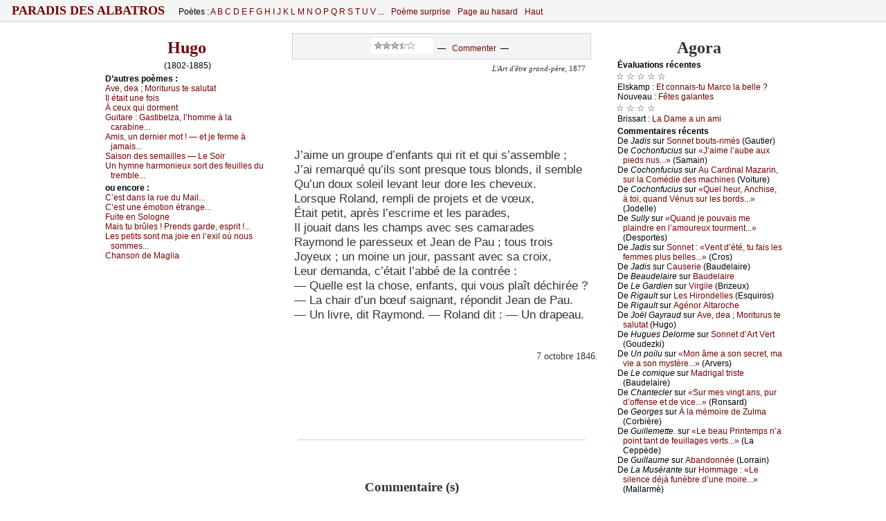

--- FILE ---
content_type: text/html
request_url: http://paradis-des-albatros.fr/?Poeme=hugo/j-aime-un-groupe-d-enfants
body_size: 9282
content:
<!DOCTYPE html PUBLIC "-//W3C//DTD XHTML 1.0 Strict//EN"
	"http://www.w3.org/TR/xhtml1/DTD/xhtml1-strict.dtd">
<html xmlns="http://www.w3.org/1999/xhtml">
<head>
<meta http-equiv="Content-Type" content="text/html; charset=windows-1252" />
<meta name="viewport" content="width=device-width" />
<link rel='alternate' type='application/rss+xml' title='RSS' href='http://www.paradis-des-albatros.fr/rss.php' />
<link rel='alternate' type='application/atom+xml' title='Atom' href='http://www.paradis-des-albatros.fr/atom.php' />
<link rel="icon" type="image/gif" href="/rougebg2.gif" />
<script type='text/javascript' src='/ap.js'></script>
<link rel="stylesheet" type="text/css" href='/ap.css' />
<!--[if lte IE 9]>
   <style type="text/css">
   /*<![CDATA[*/ 
	body { height:auto;  }
	div.corps {margin:0 0 0 0; display:block; }
	* html div.menufixe {position:static; }
	div.menufixe {display:block; top:auto; left:auto; position:static; }
	td#l-haut { height:7px; }
	.menu-bid-ie {display:none;}
   /*]]>*/
   </style>
<![endif]-->

<meta name="robots" content="ALL,INDEX,FOLLOW,ARCHIVE" />
<style type="text/css">


div.tx div.vx, div.tx div.vx p {
	font-size:11pt ;
	margin-left:5px
}

div.pr, div.pro {padding-left:20px; padding-right:2px;}

div.pr p, div.pro p, div.tx p, ul li { font-size:13pt;}
div.tx p.prox { font-size:11pt;}
 .auteur-impr {display:none;}

div.v01 {padding-left:216.010000px;}
div.v01 p.centred, div.v01 div {margin-left:-216.010000px;}
div.v01 div.h {margin-left:-216.010000px;}
div.v02 {padding-left:201.040000px;}
div.v02 p.centred, div.v02 div {margin-left:-201.040000px;}
div.v02 div.h {margin-left:-201.040000px;}
div.v03 {padding-left:186.090000px;}
div.v03 p.centred, div.v03 div {margin-left:-186.090000px;}
div.v03 div.h {margin-left:-186.090000px;}
div.v04 {padding-left:171.160000px;}
div.v04 p.centred, div.v04 div {margin-left:-171.160000px;}
div.v04 div.h {margin-left:-171.160000px;}
div.v05 {padding-left:156.250000px;}
div.v05 p.centred, div.v05 div {margin-left:-156.250000px;}
div.v05 div.h {margin-left:-156.250000px;}
div.v06 {padding-left:141.360000px;}
div.v06 p.centred, div.v06 div {margin-left:-141.360000px;}
div.v06 div.h {margin-left:-141.360000px;}
div.v07 {padding-left:126.490000px;}
div.v07 p.centred, div.v07 div {margin-left:-126.490000px;}
div.v07 div.h {margin-left:-126.490000px;}
div.v08 {padding-left:111.640000px;}
div.v08 p.centred, div.v08 div {margin-left:-111.640000px;}
div.v08 div.h {margin-left:-111.640000px;}
div.v09 {padding-left:96.810000px;}
div.v09 p.centred, div.v09 div {margin-left:-96.810000px;}
div.v09 div.h {margin-left:-96.810000px;}
div.v10 {padding-left:33.000000px;}
div.v10 p.centred, div.v10 div {margin-left:-33.000000px;}
div.v10 div.h {margin-left:-33.000000px;}
div.v11 {padding-left:18.210000px;}
div.v11 p.centred, div.v11 div {margin-left:-18.210000px;}
div.v11 div.h {margin-left:-18.210000px;}
div.vst, div.v12 {padding-left:10.822500px;}
div.vst p.centred, div.vst div, div.v12 p.centred, div.v12 div {margin-left:-10.822500px;}
div.v12 div.h {margin-left:-10.822500px;}
div.v13 {padding-left:10.822500px;}
div.v13 p.centred, div.v13 div {margin-left:-10.822500px;}
div.v13 div.h {margin-left:-10.822500px;}
div.v14 {padding-left:10.822500px;}
div.v14 p.centred, div.v14 div {margin-left:-10.822500px;}
div.v14 div.h {margin-left:-10.822500px;}
div.v15 {padding-left:10.822500px;}
div.v15 p.centred, div.v15 div {margin-left:-10.822500px;}
div.v15 div.h {margin-left:-10.822500px;}
div.vct {padding-left:0;}div.vct p {text-align:center; padding-right:16px;}</style>

<!--[if lte IE 6]>
   <style type="text/css">
   /*<![CDATA[*/ 
html {overflow-x:auto; overflow-y:hidden;}
   /*]]>*/
   </style>
<![endif]-->
<!-- &#x0628; &int; -->
<title>Paradis des Albatros / «J’aime un groupe d’enfants...»</title>
<meta name="description" content="(Hugo) &nbsp;    &nbsp; J’aime un groupe d’enfants qui rit et qui s’assemble ;  &nbsp; J’ai remarqué qu’ils sont presque tous blonds, il semble  &nbsp; Qu’un doux soleil levant leur dore les cheveux.  &nbsp; Lorsque Roland, rempli de projets et de vœux,  &nbsp; Était petit, après l’escrime et les parades,  &nbsp; Il jouait dans les champs avec ses camarades  &nbsp; Raymond le paresseux et Jean de Pau ; tous trois  &nbsp;  [...]">
<meta name="keywords" content="poésie,poetry">
</head>
<body scroll="yes">
<a name="hautdepage"></a>

<div class="menufixe"><div class="envl" style="padding-bottom:0px; padding-top:0px;">
<table id="menu-haut" cellspacing="0" cellpadding="0" ><tbody><tr>
<td id="gdtitre">

<span style="font-size:115%; text-transform:uppercase; letter-spacing:0px; font-weight:bold; margin-top:0; padding-top:0;">
<a href="?"> &nbsp;  Paradis des Albatros  &nbsp; </a></span>

</td>

<td class="menu0" id="poetes">

Poètes : 
<a href='?poetes=liste-alphabetique#A'>A </a><a href='?poetes=liste-alphabetique#B'>B </a><a href='?poetes=liste-alphabetique#C'>C </a><a href='?poetes=liste-alphabetique#D'>D </a><a href='?poetes=liste-alphabetique#E'>E </a><a href='?poetes=liste-alphabetique#F'>F </a><a href='?poetes=liste-alphabetique#G'>G </a><a href='?poetes=liste-alphabetique#H'>H </a><a href='?poetes=liste-alphabetique#I'>I </a><a href='?poetes=liste-alphabetique#J'>J </a><a href='?poetes=liste-alphabetique#K'>K </a><a href='?poetes=liste-alphabetique#L'>L </a><a href='?poetes=liste-alphabetique#M'>M </a><a href='?poetes=liste-alphabetique#N'>N </a><a href='?poetes=liste-alphabetique#O'>O </a><a href='?poetes=liste-alphabetique#P'>P </a><a href='?poetes=liste-alphabetique#Q'>Q </a><a href='?poetes=liste-alphabetique#R'>R </a><a href='?poetes=liste-alphabetique#S'>S </a><a href='?poetes=liste-alphabetique#T'>T </a><a href='?poetes=liste-alphabetique#U'>U </a><a href='?poetes=liste-alphabetique#V'>V </a>...

</td>
<!--<span style="font-size:170%; vertical-align:sub;">&#9860;</span>-->
<td class="menu0">

<a href="?poeme-surprise">Poème surprise</a>

</td>
<td class="menu0" id="pg">

<a href="?page-aleatoire">Page au hasard</a>

</td>
<td class="menu0" id="poetesCourt">
<a  href='?poetes=liste-alphabetique'>Poètes</a><img src="cpl.jpg" width="1" height="1" />

</td>

<td class="menu0" id="haut">

<a href="/?poeme=hugo/j-aime-un-groupe-d-enfants#hautdepage">Haut</a><img src="cpl.jpg" width="1" height="1" />

</td>
<td class="menu0 addthis" id="rezos" valign="bottom" align="right" style="vertical-align:bottom; ">

</td>
</tr></tbody></table>
</div></div>

<div id="zecor">


<div class="corps">
<a name="hautdepage"></a>





<table id="t-principale" class="tbp " cellspacing="0" cellpadding="0" >
<tbody>

<tr><td id="l-haut" colspan="3">
<!--Contre problème que je n'ai pas compris...-->
<!--[if lte IE 9]>
<div class="menu-bid-ie"><div class="envl">
<table id="menu-haut" cellspacing="0" cellpadding="0"><tbody><tr>
<td>
<span style="font-size:175%; margin-top:0; padding-top:0;">
&nbsp;</span></td>
</tr></tbody></table>
</div></div>
<![endif]-->

</td></tr>

<tr>
<td width="250" id="c-gauche-taille"></td><td width="496"></td><td width="250"  id="c-droite-taille"></td>

</tr>

<tr>
<td valign="top" id="c-gauche" class="c-bord">



<div class='envl'><a name='texte' ></a><h3 class='auteur'><a href='?poete=hugo'>Hugo</a></h3><p class='ne-mort' style='text-align:center'> (1802-1885)</p><!--googleoff: all--><h6>D’autr&#1077;s p&#1086;èm&#1077;s :</h6><p><a href='?poeme=hugo/ave-dea-moriturus-te-salutat'>&#913;v&#1077;, d&#1077;&#1072; ; &#924;&#1086;riturus t&#1077; s&#1072;lut&#1072;t</a></p><p><a href='?poeme=hugo/il-etait-une-fois'>&#921;l ét&#1072;it un&#1077; f&#1086;is</a></p><p><a href='?poeme=hugo/a-ceux-qui-dorment'>À &#1089;&#1077;u&#1093; qui d&#1086;rm&#1077;nt</a></p><p><a href='?poeme=hugo/guitare--gastibelza-l-homme-a-la-carabine'>Guit&#1072;r&#1077; : <span class="incip">G&#1072;stib&#1077;lz&#1072;, l’h&#1086;mm&#1077; à l&#1072; &#1089;&#1072;r&#1072;bin&#1077;...</span></a></p><p><a href='?poeme=hugo/amis-un-dernier-mot--et-je-ferme-a-jamais'><span class="incip">&#913;mis, un d&#1077;rni&#1077;r m&#1086;t ! — &#1077;t &#1112;&#1077; f&#1077;rm&#1077; à &#1112;&#1072;m&#1072;is...</span></a></p><p><a href='?poeme=hugo/saison-des-semailles--le-soir'>S&#1072;is&#1086;n d&#1077;s s&#1077;m&#1072;ill&#1077;s — L&#1077; S&#1086;ir</a></p><p><a href='?poeme=hugo/un-hymne-harmonieux-sort-des-feuilles-du-tremble'><span class="incip">Un h&#1091;mn&#1077; h&#1072;rm&#1086;ni&#1077;u&#1093; s&#1086;rt d&#1077;s f&#1077;uill&#1077;s du tr&#1077;mbl&#1077;...</span></a></p><!--googleon: all--><!--googleoff: all--><h6>&#1086;u &#1077;nc&#1086;r&#1077; :</h6><p><a href='?poeme=hugo/c-est-dans-la-rue-du-mail'><span class="incip">&#1057;’&#1077;st d&#1072;ns l&#1072; ru&#1077; du &#924;&#1072;il...</span></a></p><p><a href='?poeme=hugo/c-est-une-emotion-etrange'><span class="incip">&#1057;’&#1077;st un&#1077; ém&#1086;ti&#1086;n étr&#1072;ng&#1077;...</span></a></p><p><a href='?poeme=hugo/fuite-en-sologne'>Fuit&#1077; &#1077;n S&#1086;l&#1086;gn&#1077;</a></p><p><a href='?poeme=hugo/mais-tu-brules-prends-garde-esprit-'><span class="incip">&#924;&#1072;is tu brûl&#1077;s ! &#929;r&#1077;nds g&#1072;rd&#1077;, &#1077;sprit !...</span></a></p><p><a href='?poeme=hugo/les-petits-sont-ma-joie-en-l-exil-ou-nous-sommes'><span class="incip">L&#1077;s p&#1077;tits s&#1086;nt m&#1072; &#1112;&#1086;i&#1077; &#1077;n l’&#1077;&#1093;il &#1086;ù n&#1086;us s&#1086;mm&#1077;s...</span></a></p><p><a href='?poeme=hugo/chanson-de-maglia'>&#1057;h&#1072;ns&#1086;n d&#1077; &#924;&#1072;gli&#1072;</a></p>
<p>&nbsp;</p>


</div><div class='envl'><!--googleon: all-->
&nbsp;<!--Pour Impr-->


</div></td>



<td id='c-centre'  valign='top' width='600'>



<div class='envl'>
<div style="text-align:center" class="menu-poeme"><iframe src='noter.php?noter=0&aut=hugo&numcomp=j-aime-un-groupe-d-enfants&note=-1&moyenne=3.5&ne=1802&prefixe=poeme&nom=Hugo&titrepage=«J’aime un groupe d’enfants...»' width='90' height='23' scrolling='no' frameborder='0' style='display:inline; background-color: #fff'></iframe><div style='display:inline; height:11; vertical-align:30%;'>&nbsp; &mdash; &nbsp; <a href='?poeme=hugo/j-aime-un-groupe-d-enfants#commentaires'>Commenter</a>&nbsp; &mdash; &nbsp;</div></div>

<div id="poeme">
<h3 class='auteur-impr'><a href='?poete=hugo'>Hugo</a></h3><p class='titre-recueil'><i>L'Art d'être grand-père</i>, 1877</p><!--DEBUT--><a name='42'></a>
<br /><img src='d.gif' alt=''/><h6>I</h6>
<br /><img src='d.gif' alt=''/> 
<div class='tx v12'><div class='h'><a name='j-aime-un-groupe-d-enfants'></a><a name='p-106'></a>		</div><p><br /><img src='d.gif' alt=''/> 
<br /><img src='d.gif' alt=''/>J’aime un groupe d’enfants qui rit et qui s’assemble ;
<br /><img src='d.gif' alt=''/>J’ai remarqué qu’ils sont presque tous blonds, il semble
<br /><img src='d.gif' alt=''/>Qu’un doux soleil levant leur dore les cheveux.
<br /><img src='d.gif' alt=''/>Lorsque Roland, rempli de projets et de vœux,
<br /><img src='d.gif' alt=''/>Était petit, après l’escrime et les parades,
<br /><img src='d.gif' alt=''/>Il jouait dans les champs avec ses camarades
<br /><img src='d.gif' alt=''/>Raymond le paresseux et Jean de Pau ; tous trois
<br /><img src='d.gif' alt=''/>Joyeux ; un moine un jour, passant avec sa croix,
<br /><img src='d.gif' alt=''/>Leur demanda, c’était l’abbé de la contrée :
<br /><img src='d.gif' alt=''/>— Quelle est la chose, enfants, qui vous plaît déchirée ?
<br /><img src='d.gif' alt=''/>— La chair d’un bœuf saignant, répondit Jean de Pau.
<br /><img src='d.gif' alt=''/>— Un livre, dit Raymond. — Roland dit : — Un drapeau.
<br /><img src='d.gif' alt=''/> 
<br /><img src='d.gif' alt=''/></p><div class='ld'>7 octobre 1846.</div>
<p></p><!--FIN--></div>
</div>

<p class="finpoeme"></p><!-- ATTENTION À MÀJ AUSSI -comantow-mobile.php !!! -->


<script type="text/javascript">

//<![CDATA[

function validateEmail(ema) { 
    var er = /^([a-zA-Z0-9_\.\-])+\@(([a-zA-Z0-9\-])+\.)+([a-zA-Z0-9]{2,4})+$/;    return er.test(ema);
}

function NomMois(dd)
{
  switch (dd.getMonth())
    {
    case 0 : return ("janvier") ; 
    case 1 : return ("février") ;
    case 2 : return ("mars") ;
    case 3 : return ("avril") ;
    case 4 : return ("mai") ;
    case 5 : return ("juin") ;
    case 6 : return ("juillet") ;
    case 7 : return ("août") ;
    case 8 : return ("septembre") ;
    case 9 : return ("octobre") ; 
    case 10: return ("novembre") ;
    case 11: return ("décembre") ;
   } 
return "???";
} 

function AffichageDate()
{
  hui = new Date();
  x= hui.getDate() + " " + NomMois (hui) +" " + hui.getFullYear() + " à " + hui.getHours() + "h" ;
  if (hui.getMinutes() < 10 ) x=x+"0";
  return x+hui.getMinutes();
}


function checksum(str) {
  var i;
  var chk = 0;

  for (i = 0;  i < str.length; i++) {
    chk += str.charCodeAt(i);
  }

  return chk;
}

function verifief(frm) {
  sta="";

  if (frm.comm.value.search(/[<>\[\]\\]/) >= 0) {
    sta= sta +  "[Le commentaire ne doit pas contenir de caractères informatiques : ni signes inférieur ou supérieur, ni crochets SVP...]" ;
  }

  if (frm.username.value.length<2) {
   sta= sta +  "[Il vous faut choisir un pseudonyme (plus de DEUX caractères).]" ;
  }

  noma=frm.ver.value.toLowerCase();
  noma=noma.trim();
  if ( checksum(noma) !=435 ) {
   sta= sta +  "[Veuillez inscrire le nom demandé (de famille) dans la dernière zone. ]" ; /* (Erreur " + checksum(noma) + "). */
  }


  if (frm.username.value.length>30) {    sta= sta + "[Votre pseudonyme est trop long.]" ;  }

  if(! validateEmail(frm.email.value)) {    sta= sta + "[Une adresse e-mail VALIDE est nécessaire. (Elle ne sera pas divulguée et ne sera utilisée qu'en cas de contestation du commentaire, uniquement).]" ;  }

  txtc=frm.comm.value.trim();

  if (txtc.length<10) {    sta= sta + "[Le texte du commentaire est trop court.]" ;   }

  if (txtc.length>3000) {    sta= sta + "[Le texte du commentaire est trop long.]" ;   }

  if(sta=="") {return "OK"; } else {return sta;}

}

function majprevue(frm)
{
  if(frm.sonurl.value !="http://www." && typeof frm.sonurl.value !== 'undefined')
	{ ao=frm.sonurl.value; ao=ao.replace(/</gm, '&lt;'); ao="<a href='" +ao + "'>"; 
	  af="</a>"; }
  else { ao=""; af=""; }

  if(typeof frm.username.value !== 'undefined') {
	 un=frm.username.value ;
	 un=un.replace(/</gm, '&lt;');
  } else {un="";}

  if(typeof frm.comm.value !== 'undefined') {
    com=frm.comm.value ;
    com=com.replace(/&/gm, '&amp;');
    com=com.replace(/</gm, '&lt;');
    com=com.replace(/\n/gm, '<br />');
    com=com.replace(/   /gm, '&nbsp; &nbsp;');
    com=com.replace(/  /gm, ' &nbsp;');
    com=com.replace(/« /gm, '«&nbsp;');
    com=com.replace(/ »/gm, '&nbsp;»');
    com=com.replace(/ !/gm, '&nbsp;!');
    com=com.replace(/ \?/gm, '&nbsp;?');
    com=com.replace(/ :/gm, '&nbsp;:');
    com=com.replace(/ ;/gm, '&nbsp;;');
  } else {com="";}

  warnigne=verifief(frm);
  if (warnigne !="OK") {
    warnigne=warnigne.replace( /]\[/gm, '</li><li>');
    warnigne=warnigne.replace( /]/gm, '</li></ol>');
    warnigne=warnigne.replace( /\[/gm,
	'<ol style="color:#800; list-style-type: square;"><u>Commentaire invalide :</u><li>');
    document.getElementById("div-status").innerHTML = warnigne ; 
  }
  else
  {
    document.getElementById('h5-prevue').style.display= "block";
    document.getElementById('submit').disabled = false;

    document.getElementById("div-status").innerHTML = "" ; 
    document.getElementById("titre-prevue").innerHTML =
	"Déposé par : " 
	+ ao + un + af + "<br>le : " + AffichageDate (); 
   document.getElementById("p-prevue").innerHTML = com  ; 

   document.getElementById('username').readOnly = true;
   document.getElementById('email').readOnly= true;
   document.getElementById('sonurl').readOnly = true;
   document.getElementById('comm').readOnly = true;
   document.getElementById('username').readOnly= true;
   document.getElementById('ver').readOnly= true;

   document.getElementById('username').style.backgroundColor="LightGray";
   document.getElementById('email').style.backgroundColor="LightGray";
   document.getElementById('sonurl').style.backgroundColor="LightGray";
   document.getElementById('comm').style.backgroundColor="LightGray";
   document.getElementById('username').style.backgroundColor="LightGray";
   document.getElementById('ver').style.backgroundColor="LightGray";

  }

 document.getElementById('corriger').style.display= "inline";
 document.getElementById('prevue').style.display= "none";

 location.href = "#Prevu";
}

function corrige(frm)
{
document.getElementById('username').readOnly = false;
document.getElementById('email').readOnly=  false;
document.getElementById('sonurl').readOnly=  false;
document.getElementById('comm').readOnly =  false;
document.getElementById('username').readOnly = false;
document.getElementById('ver').readOnly = false;

document.getElementById('username').style.backgroundColor="White";
document.getElementById('email').style.backgroundColor="White";
document.getElementById('sonurl').style.backgroundColor="White";
document.getElementById('comm').style.backgroundColor="White";
document.getElementById('username').style.backgroundColor="White";
document.getElementById('ver').style.backgroundColor="White";

document.getElementById('prevue').style.display= "inline";
document.getElementById('corriger').style.display= "none";

document.getElementById('submit').disabled = true;

document.getElementById("titre-prevue").innerHTML =""; 
document.getElementById("p-prevue").innerHTML =""  ; 
document.getElementById('h5-prevue').style.display= "none";

location.href = "#NouveauCom";
}

function annule(frm)
{
  corrige(frm);
  document.getElementById("div-status").innerHTML = "" ; 
  frm.reset();
}


function checkform( frm, preuve0 )
{
  warnigne=verifief(frm);
  if (warnigne !="OK") {
    warnigne=warnigne.replace(/]\[/gm, ' + ');
    warnigne=warnigne.replace(/\[/gm, ' ');
    warnigne=warnigne.replace(/]/gm, ' ');
    alert(warnigne);
    frm.comm.focus();
    return false ;
  }

  return true ;
}
//]]>
</script>

<div id="comms">

<a name="commentaires"></a>
<h5>Commentaire (s)</h5>

<a name="NouveauCom"></a>
<h5 style="margin-top:20px; padding-top:0px;">Votre commentaire :</h5>

<form onsubmit='return checkform(this, 1083);'
	action='?poeme=hugo/j-aime-un-groupe-d-enfants/commenter' method='post'><table align="left" border="0" cellpadding="0" cellspacing="2"
style="margin: 0px; padding: 0px;" ><tbody>
<tr><td>Nom&nbsp;:</td><td>  <input type="text" name="username" id="username" size="20" /> <span class="requis">*</span></td></tr>
<tr><td>eMail&nbsp;:</td><td> <input type="text" name="email" id="email"  size="35" /> <span class="requis">*</span> <span class="nopb">*</span></td></tr>
<tr><td>Site Web&nbsp;:</td><td> <input type="text" name="sonurl" id="sonurl"  size="45" value="http://www." /></td></tr>
<tr><td colspan="2">Commentaire&nbsp;<span class="requis">*</span>&nbsp;:</td></tr>
<tr><td colspan="2" style="align:center">
	<textarea rows="14" cols="80" name="comm" id="comm"></textarea></td></tr>
<!--tr><td colspan="2">Inscrire un chiffre neuf&nbsp;: <input type="text" name="ver" id="ver"  size="2" /> <span class="requis">*</span> </td></tr--> 
<tr><td colspan="2">pèRE des miséRablEs&nbsp;: <input type="text" name="ver" id="ver"  size="4" /> <span class="requis">*</span> </td></tr> 

	
	<tr><td colspan="2" ><a name="Prevu"></a></td></tr>
	<tr><td colspan="2" align="right"><span class="requis">* Information requise.</span>
		 &nbsp; <span class="nopb">* Cette adresse ne sera pas publiée.  </span>
		<br /> &nbsp;</td></tr>
<tr><td colspan="2" align="center"> <input type='hidden' name='ip' value='3.138.202.5' />   <input type="hidden" id="zorobo" name="zorobo" value="1" />

<h5 id="h5-prevue" style='background-color:#fff; font-size:120%; padding:7px;margin:0px;  display:none; '>
<u>Voulez-vous déposer le commentaire ci-dessous ?</u></h5>

<h6 class="titrecom" id="titre-prevue"></h6>
<p id="p-prevue" style="text-align:left; padding-bottom:10px; margin-bottom:10px;  "></p>

<div id="div-status" style="font-size:10pt; text-align:left; "></div>
   <input type="button" name="prevue" id="prevue" value="Prévisualiser" onclick="majprevue(this.form)"
	style="color:green; font-weight:bold; "  />
   <input type="button" name="corriger" id="corriger" value="Corriger" onclick="corrige(this.form)" 
	style="color:green; font-weight:bold; display:none; " />
   <input type="button" name="annuler" id="annuler" value="Annuler" onclick="annule(this.form)"  />
   <input type="submit" name="submit" id="submit" value="Envoyer"  disabled  /></td></tr>
</tbody></table>
</form>


<script type="text/javascript">
//<![CDATA[
	document.getElementById("zorobo").value="0"; 
//]]>
</script>



</div>
<!--pour flusher après le comm... doit y avoir autre moyen-->
<hr style="border: white; " />


</div></td>
<td valign='top' id='c-droite' class='c-bord'><div class='envl'>


<a name="lectures"></a><a name="ego"></a>

<a name="agora"></a>
<h3>Agora</h3>

<h6>Év&#1072;luations réc&#1077;ntes</h6><small>&#9734; &#9734; &#9734; &#9734; &#9734;</small><p>&#917;lsk&#1072;mp : <a href='?poeme=elskamp/et-connais-tu-marco-la-belle'>&#917;t &#1089;&#1086;nn&#1072;is-tu &#924;&#1072;r&#1089;&#1086; l&#1072; b&#1077;ll&#1077; ?</a></p>
<p><a href='?poete='></a></p>
<p>&#925;&#1086;uv&#1077;&#1072;u : <a href='?poeme=nouveau/fetes-galantes'>Fêt&#1077;s g&#1072;l&#1072;nt&#1077;s</a></p>
<div id='agorains'></div>





<small>&#9734; &#9734; &#9734; &#9734;</small><p>&#914;riss&#1072;rt : <a href='?poeme=brissart/la-dame-a-un-ami'>L&#1072; D&#1072;m&#1077; &#1072; un &#1072;mi</a></p>
<div id='agorainsB'></div>








<h6>C&#1086;mm&#1077;ntaires réc&#1077;nts</h6>
<p>De <i>J&#1072;dis</i> sur <a href='?poeme=gautier/sonnet-bouts-rimes#c-2601150753' title='&#913;tt&#1077;nti&#1086;n, &#1089;&#1077; n’&#1077;st p&#1072;s un \"m\",  &#1089;’&#1077;st \"r n\", ...'>S&#1086;nn&#1077;t b&#1086;uts-rimés</a> (G&#1072;uti&#1077;r)</p><p>De <i>&#1057;&#1086;&#1089;h&#1086;nfu&#1089;ius</i> sur <a href='?poeme=samain/j-aime-l-aube-aux-pieds-nus#c-2601131811' title='&#929;&#1072;pill&#1086;n d&#1077; l’&#1072;ub&#1077;  ....... r&#1077;t&#1086;u&#1089;h&#1077;


&#924;&#1086;i, &#1112;&#1077; ...'>«J’&#1072;im&#1077; l’&#1072;ub&#1077; &#1072;u&#1093; pi&#1077;ds nus...»</a> (S&#1072;m&#1072;in)</p><p>De <i>&#1057;&#1086;&#1089;h&#1086;nfu&#1089;ius</i> sur <a href='?poeme=voiture/au-cardinal-mazarin-sur-la-comedie-des-machines#c-2512291729' title='J&#1077; d&#1077;vi&#1077;ns &#1077;s&#1089;&#1072;rg&#1086;t
-------

Du gr&#1072;nd &#1089;i&#1077;l t&#1086;mb...'>&#913;u &#1057;&#1072;rdin&#1072;l &#924;&#1072;z&#1072;rin, sur l&#1072; &#1057;&#1086;médi&#1077; d&#1077;s m&#1072;&#1089;hin&#1077;s</a> (V&#1086;itur&#1077;)</p><p>De <i>&#1057;&#1086;&#1089;h&#1086;nfu&#1089;ius</i> sur <a href='?poeme=jodelle/quel-heur-anchise-a-toi-quand-venus-sur-les-bords#c-2512151145' title='
&#913;mbitigr&#1077; migr&#1072;t&#1077;ur
--------

J&#1077; v&#1072;is d’un b&#1086;...'>«Qu&#1077;l h&#1077;ur, &#913;n&#1089;his&#1077;, à t&#1086;i, qu&#1072;nd Vénus sur l&#1077;s b&#1086;rds...»</a> (J&#1086;d&#1077;ll&#1077;)</p><p>De <i>Sull&#1091;</i> sur <a href='?poeme=desportes/quand-je-pouvais-me-plaindre-en-l-amoureux-tourment#c-2511270705' title='

https://www.&#1091;&#1086;utub&#1077;.&#1089;&#1086;m/w&#1072;t&#1089;h?v=&#1093;Lfrrf2rs9&#1089;
...'>«Qu&#1072;nd &#1112;&#1077; p&#1086;uv&#1072;is m&#1077; pl&#1072;indr&#1077; &#1077;n l’&#1072;m&#1086;ur&#1077;u&#1093; t&#1086;urm&#1077;nt...»</a> (D&#1077;sp&#1086;rt&#1077;s)</p><p>De <i>J&#1072;dis</i> sur <a href='?poeme=cros/sonnet--vent-d-ete-tu-fais-les-femmes-plus-belles#c-2511241424' title='&#932;r&#1086;is f&#1086;is « s&#1077;in » ! &#927;h S&#1077;ign&#1077;ur, &#1112;&#1077; v&#1086;is d&#1072;ns &#1089;&#1077;...'>S&#1086;nn&#1077;t : «V&#1077;nt d’été, tu f&#1072;is l&#1077;s f&#1077;mm&#1077;s plus b&#1077;ll&#1077;s...»</a> (&#1057;r&#1086;s)</p><p>De <i>J&#1072;dis</i> sur <a href='?poeme=baudelaire/causerie#c-2511050045' title='
&#1057;&#1086;nn&#1077;ri&#1077;
------------

&#929;&#1072;r un s&#1086;ir d’&#1072;m&#1077;rtum&#1077;...'>&#1057;&#1072;us&#1077;ri&#1077;</a> (&#914;&#1072;ud&#1077;l&#1072;ir&#1077;)</p><p>De <i>&#914;&#1077;&#1072;ud&#1077;l&#1072;ir&#1077;</i> sur <a href='?poete=baudelaire#c-2510101138' title='Qu&#1077;lqu&#1077;s v&#1077;rs d&#1077; Fl&#1077;urs m&#1072;l&#1072;div&#1077;s


V&#1086;us ign&#1086;r&#1077;...'>&#914;&#1072;ud&#1077;l&#1072;ir&#1077;</a> </p><p>De <i>L&#1077; G&#1072;rdi&#1077;n</i> sur <a href='?poeme=brizeux/virgile#c-2510091708' title='&#927;ups !&#924;&#1077;r&#1089;i, &#1089;’&#1077;st &#1089;&#1086;rrigé !...'>Virgil&#1077;</a> (&#914;riz&#1077;u&#1093;)</p><p>De <i>Rig&#1072;ult</i> sur <a href='?poeme=esquiros/les-hirondelles#c-2509241703' title='&#913;lph&#1086;ns&#1077; &#917;squir&#1086;s :
J&#1077; n’&#1086;s&#1077; plus &#1072;im&#1077;r : &#932;&#1086;us &#1089;&#1077;...'>L&#1077;s&nbsp;Hir&#1086;nd&#1077;ll&#1077;s</a> (&#917;squir&#1086;s)</p><p>De <i>Rig&#1072;ult</i> sur <a href='?poete=altaroche#c-2509241654' title='L&#1072; &#1089;h&#1072;ns&#1086;n n’&#1077;st p&#1072;s m&#1086;rt&#1077; :
Un rim&#1077;ur d&#1077; &#1089;&#1086;upl&#1077;t...'>&#913;gén&#1086;r &#913;lt&#1072;r&#1086;&#1089;h&#1077;</a> </p><p>De <i>J&#1086;ël G&#1072;&#1091;r&#1072;ud</i> sur <a href='?poeme=hugo/ave-dea-moriturus-te-salutat#c-2509222313' title='&#913;bs&#1086;lum&#1077;nt sublim&#1077;. L&#1077; s&#1077;ul s&#1086;nn&#1077;t qu’&#1072;it é&#1089;rit Hu...'>&#913;v&#1077;, d&#1077;&#1072; ; &#924;&#1086;riturus t&#1077; s&#1072;lut&#1072;t</a> (Hug&#1086;)</p><p>De <i>Hugu&#1077;s D&#1077;l&#1086;rm&#1077;</i> sur <a href='?poeme=goudezki/sonnet-d-art-vert#c-2509152113' title='S&#1086;nn&#1077;t l&#1072;rv&#1072;ir&#1077;

L&#1072; l&#1072;rv&#1077; &#1072; s&#1086;n s&#1077;&#1089;r&#1077;t ; l&#1077; &#1089;&#1086;&#1089;&#1086;...'>S&#1086;nn&#1077;t d’&#913;rt V&#1077;rt</a> (G&#1086;ud&#1077;zki)</p><p>De <i>Un p&#1086;ilu</i> sur <a href='?poeme=arvers/mon-ame-a-son-secret-ma-vie-a-son-mystere#c-2509152110' title='&#924;&#1072; &#1089;&#1072;v&#1077; &#1072; s&#1086;n s&#1077;&#1089;r&#1077;t, m&#1072; &#1089;&#1072;gn&#1072; s&#1086;n m&#1091;stèr&#1077;,
&#924;&#1072;gni...'>«&#924;&#1086;n âm&#1077; &#1072; s&#1086;n s&#1077;&#1089;r&#1077;t, m&#1072; vi&#1077; &#1072; s&#1086;n m&#1091;stèr&#1077;...»</a> (&#913;rv&#1077;rs)</p><p>De <i>L&#1077; &#1089;&#1086;miqu&#1077;</i> sur <a href='?poeme=baudelaire/madrigal-triste#c-2507101116' title='&#1057;&#1077; p&#1086;èm&#1077; &#1077;st vr&#1072;im&#1077;nt puiss&#1072;nt. ...'>&#924;&#1072;drig&#1072;l trist&#1077;</a> (&#914;&#1072;ud&#1077;l&#1072;ir&#1077;)</p><p>De <i>&#1057;h&#1072;nt&#1077;&#1089;l&#1077;r </i> sur <a href='?poeme=ronsard/sur-mes-vingt-ans-pur-d-offense-et-de-vice#c-2506231227' title='L’&#913;di&#1077;u


J’&#1072;i &#1089;u&#1077;illi &#1089;&#1077; brin d&#1077; bru&#1091;èr&#1077;
L’&#1072;u...'>«Sur m&#1077;s vingt &#1072;ns, pur d’&#1086;ff&#1077;ns&#1077; &#1077;t d&#1077; vi&#1089;&#1077;...»</a> (R&#1086;ns&#1072;rd)</p><p>De <i>G&#1077;&#1086;rg&#1077;s</i> sur <a href='?poeme=corbiere/a-la-memoire-de-zulma#c-2506090842' title='&#924;is &#1077;n musiqu&#1077; p&#1072;r J&#1077;&#1072;n-&#929;i&#1077;rr&#1077; Su&#1089;
https://&#1091;&#1086;utu....'>À l&#1072; mém&#1086;ir&#1077; d&#1077; Zulm&#1072;</a> (&#1057;&#1086;rbièr&#1077;)</p><p>De <i> Guill&#1077;m&#1077;tt&#1077;.</i> sur <a href='?poeme=la_ceppede/le-beau-printemps-n-a-point-tant-de-feuillages-verts#c-2505290028' title='J’&#1072;im&#1077; &#1072;ussi v&#1086;s p&#1086;èm&#1077;, &#1089;h&#1077;r &#1057;&#1086;&#1089;h&#1086;nfu&#1089;ius 

Lé&#1086;p...'>«L&#1077; b&#1077;&#1072;u &#929;rint&#1077;mps n’&#1072; p&#1086;int t&#1072;nt d&#1077; f&#1077;uill&#1072;g&#1077;s v&#1077;rts...»</a> (L&#1072; &#1057;&#1077;ppèd&#1077;)</p><p>De <i>Guill&#1072;um&#1077;</i> sur <a href='?poeme=lorrain/abandonnee#c-2505270156' title='J’&#1072;im&#1077; v&#1086;s p&#1086;èm&#1077;s &#1057;&#1086;&#1089;h&#1086;nfu&#1089;ius...'>&#913;b&#1072;nd&#1086;nné&#1077;</a> (L&#1086;rr&#1072;in)</p><p>De <i>L&#1072; &#924;usér&#1072;nt&#1077;</i> sur <a href='?poeme=mallarme/hommage--le-silence-deja-funebre-d-une-moire#c-2505201305' title='« Un p&#1086;èm&#1077; &#1077;st un m&#1091;stèr&#1077; d&#1086;nt l&#1077; l&#1077;&#1089;t&#1077;ur d&#1086;it &#1089;h&#1077;...'>H&#1086;mm&#1072;g&#1077; : «L&#1077; sil&#1077;n&#1089;&#1077; dé&#1112;à funèbr&#1077; d’un&#1077; m&#1086;ir&#1077;...»</a> (&#924;&#1072;ll&#1072;rmé)</p>
<h6><a href='?commentaires'>Plus de commentaires...</a></h6>

<p><a href='/rss.php'>Flux RSS...</a></p>



<!--h3>&#1057;e sit&#1077;</h3-->
<h3>Ce site</h3>

<h6>Prés&#1077;nt&#1072;tion</h6>
<p><a href="?" title="Page d'accueil">Ac&#1089;u&#1077;il</a></p>
<p><a href="?a-propos" title="Page d'accueil">À pr&#1086;pos</a></p>

<h6>C&#1086;ntact</h6>
<p><a href="?lecteur=erreur" title="Signaler tout problème ou suggérer une amélioration">Signaler une err&#1077;ur</a></p>
<p><a href="?lecteur=petitmot" title="Contacter le responsable du site">Un p&#1077;tit m&#1086;t ?</a></p>

<h6>S&#1086;utien</h6>
<p><a href="?lecteur=don"  title="Phynancer le Paradis des Albatros !">F&#1072;ir&#1077; un d&#1086;n</a></p>
<p><a href="?a-vendre"  title="Livres de poésie à vendre">Librairi&#1077; p&#1086;étique en lign&#1077;</a></p>

</div>

<div class="bascolimg" style="text-align:center; margin-top:2em;"><img src="complem.gif" /></div>
&nbsp;<!--pour impr-->



</td>


</tr>

<tr><td id="l-bas" colspan="3"><div class="pub">





<div class="envl"
 id='sanspub'><br /><br /><img  border: solid #ba9 1px; ' src='/i/hugo.jpg'  /></div>

</div>
</td></tr>
</tbody></table>
</div>

</div><!--corps je crois-->


</body></html>